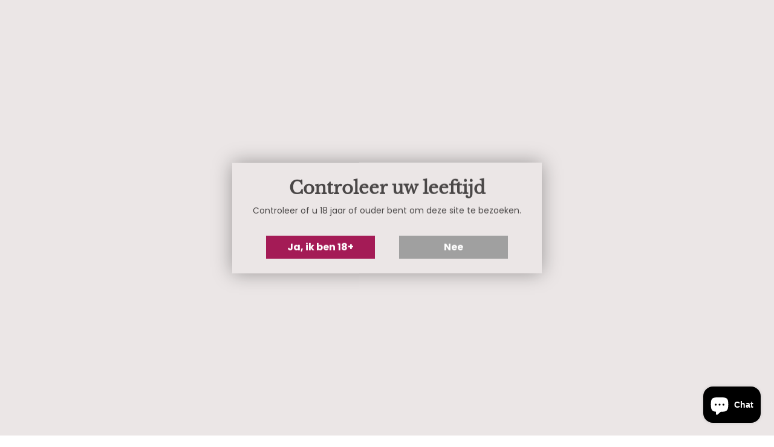

--- FILE ---
content_type: text/html; charset=UTF-8
request_url: https://geolocation-db.com/json/
body_size: 78
content:
{"country_code":"US","country_name":"United States","city":"Columbus","postal":"43215","latitude":39.9653,"longitude":-83.0235,"IPv4":"13.58.40.138","state":"Ohio"}

--- FILE ---
content_type: application/javascript;charset=UTF-8
request_url: https://js.sitesearch360.com/plugin/bundle/10249.js?integration=shopify
body_size: 1371
content:
(function(){window.ss360Config={"style":{"additionalCss":"﻿.ss360-data-points__body{display:flex}.ss360-data-point__cell--key{display:none}.ss360-dp__old_price{margin-right:8px;text-decoration:line-through}.ss360-dp__category,.ss360-dp__kategorie,.ss360-dp__kategori,.ss360-dp__catégorie,.ss360-dp__categoria,.ss360-dp__categoría,.ss360-dp__description{display:none}.ss360-layer--category{max-width:1480px;margin-left:auto;margin-right:auto}.ss360-suggests .ss360-suggests__image{-o-object-fit:cover;object-fit:cover}.ss360-layer--category{max-width:1600px;max-width:var(--page-width);margin-left:auto;margin-right:auto}predictive-search[loading] .predictive-search,predictive-search[open] .predictive-search{display:none !important}#ss360-layer{background-color:transparent}.ss360-suggests{background-color:#fefefe}.ss360-suggests__header{min-height:0 !important;margin-top:4px}.ss360-search-submitted .boost-pfs-search-panel-product-show{display:none}"},"results":{"embedConfig":{"contentBlock":"#content","url":"/search"},"cta":[{"text":"Show Details","includeContentGroups":["Products","Produkte","Produits","Producten"],"link":"#RESULT_URL#"}],"contentDataPoint":"Description","integrationType":"embed","categorySearch":{"active":false,"contentBlock":"#MainContent, .main-content","allIdentifier":"all","urlPattern":"/collections/([^\\?/]+)/?$","spaceCharacter":"-","showCategoryTitle":true,"_recreateParent":true},"variantsCountLabel":"+#COUNT# options","variantsCountLabelSingular":"+#COUNT# option","fullScreenConfig":{}},"layout":{"mobile":{"showSnippet":false},"desktop":{"type":"mixed","showSnippet":false,"gridColsXl":3,"gridContentGroups":["*","Producten","Products","Produits","Produkte","Prodotti","Produtos","Продукция","Productos","Produkter","Tuotteet","Termékek","Produse","Ürün","Produkti","Produktai","Produkty","Προϊόντα"]},"showListGridToggle":true},"filters":{"enabled":true},"dataPoints":{"unique":true,"showOnlyPassOns":true},"ecom":true,"siteId":23803,"ignoreShopSysHeader":true};try{var ss360Callbacks = {};ss360Callbacks['callbacks.preSearch']=function a(b){if("sxQuery" in window){window.sxQuery("body").addClass("ss360-search-submitted")}return(b||"").length>0};;ss360Callbacks['callbacks.postSearch']=function(a){console.log("search results rendered");console.log(a);document.querySelector("li.search.open-container.avoid > details").removeAttribute("open")};;Object.keys(ss360Callbacks).forEach(function(s){var l=window['ss360Config'],n=s.split(".");n.forEach(function(a,c){c!==n.length-1?(void 0!==l[a]||(l[a]={}),l=l[a]):l[a]=ss360Callbacks[s]})});}catch(err){console.error(err);}[].slice.call(document.querySelectorAll("predictive-search")).forEach(function(e){e.getSearchResults=function(){}});if(document.getElementById("ss360-bundle-js")!==null){if('initializeSs360' in window){window.initializeSs360();}}else{var e=document.createElement("script");e.setAttribute("id", "ss360-bundle-js");e.src="https://cdn.sitesearch360.com/v14/sitesearch360-v14.frozen.021e55da7c3c18ad2ad0075756a74437.js";e.setAttribute("defer","defer");var body=document.getElementsByTagName("body")[0];if(body){body.appendChild(e);}else{(document.attachEvent?"complete"===document.readyState:"loading"!==document.readyState)?document.getElementsByTagName("body")[0].appendChild(e):document.addEventListener("DOMContentLoaded",function(){document.getElementsByTagName("body")[0].appendChild(e)});}}})();